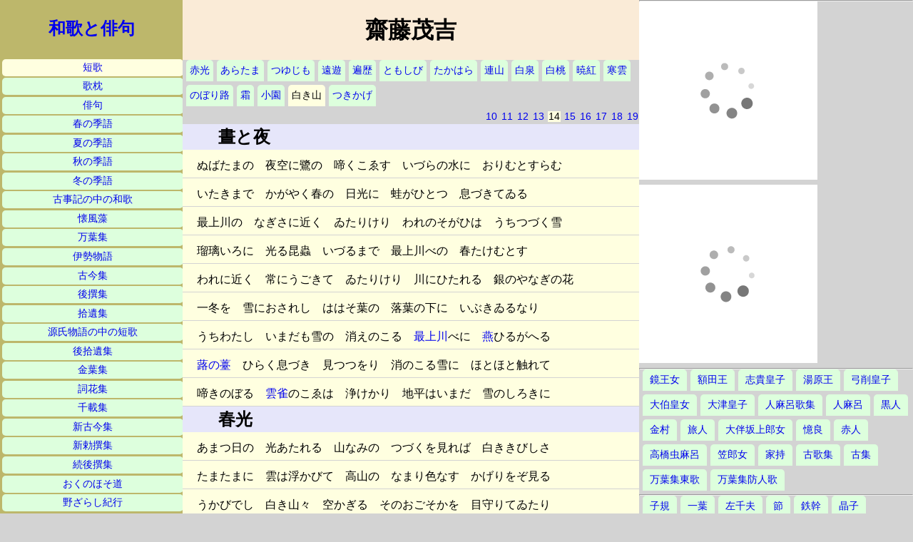

--- FILE ---
content_type: text/html
request_url: http://www5c.biglobe.ne.jp/n32e131/tanka/mokichi1514.html
body_size: 7822
content:
<!doctype html>
<html lang="ja">
<head>
<meta charset="shift_jis">
<title>齋藤茂吉</title>
<meta name="author" content="takemura">
<meta name="keywords" content="短歌,齋藤茂吉,茂吉,インターネット,パソコン,ホームページ,,">
<meta name="description" content="齋藤茂吉の短歌を掲載するページ">
<meta name="viewport" content="width=device-width,initial-scale=1.0">
<link rel="stylesheet" href="kajin.css" type="text/css" media="all">
</head>
<body>
<div class="hidari">
<a class="top" href="../index.htm">和歌と俳句</a>
<ul>
<li class="here"><a href="index.html">短歌</a></li>
<li><a href="../utamakura/index.html">歌枕</a></li>
<li><a href="../haiku/index.html">俳句</a></li>
<li><a href="../haru/index.html">春の季語</a></li>
<li><a href="../natu/index.html">夏の季語</a></li>
<li><a href="../aki/index.html">秋の季語</a></li>
<li><a href="../huyu/index.html">冬の季語</a></li>
<li><a href="../kojiki/index.html">古事記の中の和歌</a></li>
<li><a href="../kaihusou/index.html">懐風藻</a></li>
<li><a href="../manyohshyu/index.html">万葉集</a></li>
<li><a href="../isestory/index.html">伊勢物語</a></li>
<li><a href="../kokin/index.html">古今集</a></li>
<li><a href="../gosen/index.html">後撰集</a></li>
<li><a href="../shyui/index.html">拾遺集</a></li>
<li><a href="../genji/index.html">源氏物語の中の短歌</a></li>
<li><a href="../gshyui/index.html">後拾遺集</a></li>
<li><a href="../kinyo/index.html">金葉集</a></li>
<li><a href="../sika/index.html">詞花集</a></li>
<li><a href="../senzai/index.html">千載集</a></li>
<li><a href="../skokin/index.html">新古今集</a></li>
<li><a href="../schoku/index.html">新勅撰集</a></li>
<li><a href="../zgosen/index.html">続後撰集</a></li>
<li><a href="../okunohosomichi/index.html">おくのほそ道</a></li>
<li><a href="../nozarasi/index.html">野ざらし紀行</a></li>
<li><a href="../kasimamoude/index.html">鹿島詣</a></li>
</ul>
</div>
<div class="naka">
<h1>齋藤茂吉</h1>
<ul>
<li><a href="mokichi0001.html">赤光</a></li>
<li><a href="mokichi0101.html">あらたま</a></li>
<li><a href="mokichi0201.html">つゆじも</a></li>
<li><a href="mokichi0301.html">遠遊</a></li>
<li><a href="mokichi0401.html">遍歴</a></li>
<li><a href="mokichi0501.html">ともしび</a></li>
<li><a href="mokichi0601.html">たかはら</a></li>
<li><a href="mokichi0701.html">連山</a></li>
<li><a href="mokichi0801.html">白泉</a></li>
<li><a href="mokichi0901.html">白桃</a></li>
<li><a href="mokichi1001.html">暁紅</a></li>
<li><a href="mokichi1101.html">寒雲</a></li>
<li><a href="mokichi1201.html">のぼり路</a></li>
<li><a href="mokichi1301.html">霜</a></li>
<li><a href="mokichi1401.html">小園</a></li>
<li class="here">白き山</li>
<li><a href="mokichi1601.html">つきかげ</a></li>
</ul>
<div class="page">
<a href="mokichi1510.html">10</a>
<a href="mokichi1511.html">11</a>
<a href="mokichi1512.html">12</a>
<a href="mokichi1513.html">13</a>
<a class="here">14</a>
<a href="mokichi1515.html">15</a>
<a href="mokichi1516.html">16</a>
<a href="mokichi1517.html">17</a>
<a href="mokichi1518.html">18</a>
<a href="mokichi1519.html">19</a>
</div>
<section>
<h2>晝と夜</h2>
<p>ぬばたまの　夜空に鷺の　啼くこゑす　いづらの水に　おりむとすらむ</p>
<p>いたきまで　かがやく春の　日光に　蛙がひとつ　息づきてゐる</p>
<p>最上川の　なぎさに近く　ゐたりけり　われのそがひは　うちつづく雪</p>
<p>瑠璃いろに　光る昆蟲　いづるまで　最上川べの　春たけむとす</p>
<p>われに近く　常にうごきて　ゐたりけり　川にひたれる　銀のやなぎの花</p>
<p>一冬を　雪におされし　ははそ葉の　落葉の下に　いぶきゐるなり</p>
<p>うちわたし　いまだも雪の　消えのこる　<a href="../utamakura/mogamigawa02.html">最上川</a>べに　<a href="../haru/tubame05.html">燕</a>ひるがへる</p>
<p><a href="../haru/hukinotoh02.html">蕗の薹</a>　ひらく息づき　見つつをり　消のこる雪に　ほとほと触れて</p>
<p>啼きのぼる　<a href="../haru/hibari04.html">雲雀</a>のこゑは　浄けかり　地平はいまだ　雪のしろきに</p>
</section>
<section>
<h2>春光</h2>
<p>あまつ日の　光あたれる　山なみの　つづくを見れば　白ききびしさ</p>
<p>たまたまに　雲は浮かびて　高山の　なまり色なす　かげりをぞ見る</p>
<p>うかびでし　白き山々　空かぎる　そのおごそかを　目守りてゐたり</p>
<p>ひといろに　雪のつもれる　のみにして　地平に遊ばむ　たどきしらずも</p>
<p><a href="../haru/kisaragi02.html">きさらぎ</a>の　空のはたては　朝けより　おほに曇りぬ　その中の山</p>
<p>眞白なる　色てりかへす　時ありて　春の彼岸の　来むかふ山山</p>
<p><a href="../haru/sangatu.html">三月</a>の　陽しづまむと　南なる　五つの山の　雪にほはしむ</p>
</section>
</div>
<div class="migi">
<script type="text/javascript">amzn_assoc_ad_type ="responsive_search_widget"; amzn_assoc_tracking_id ="wakatohaiku-22"; amzn_assoc_marketplace ="amazon"; amzn_assoc_region ="JP"; amzn_assoc_placement =""; amzn_assoc_search_type = "search_widget";amzn_assoc_width ="auto"; amzn_assoc_height ="auto"; amzn_assoc_default_search_category =""; amzn_assoc_default_search_key ="";amzn_assoc_theme ="light"; amzn_assoc_bg_color ="FFFFFF"; </script><script src="//z-fe.amazon-adsystem.com/widgets/q?ServiceVersion=20070822&Operation=GetScript&ID=OneJS&WS=1&Marketplace=JP"></script>
<hr>
<script type="text/javascript">rakuten_design="slide";rakuten_affiliateId="16d23c01.0c3ed533.16d23c02.e47b9eeb";rakuten_items="tra-ctsmatch";rakuten_genreId="0";rakuten_size="250x250";rakuten_target="_blank";rakuten_theme="gray";rakuten_border="off";rakuten_auto_mode="on";rakuten_genre_title="off";rakuten_recommend="on";rakuten_ts="1557465542672";</script><script type="text/javascript" src="https://xml.affiliate.rakuten.co.jp/widget/js/rakuten_widget_travel.js"></script>
<script type="text/javascript">rakuten_design="slide";rakuten_affiliateId="16d23c01.0c3ed533.16d23c02.e47b9eeb";rakuten_items="ctsmatch";rakuten_genreId="0";rakuten_size="250x250";rakuten_target="_blank";rakuten_theme="gray";rakuten_border="off";rakuten_auto_mode="on";rakuten_genre_title="off";rakuten_recommend="on";rakuten_ts="1557465596832";</script><script type="text/javascript" src="https://xml.affiliate.rakuten.co.jp/widget/js/rakuten_widget.js"></script>
<hr>
<ul>
<li><a href="kagami.html">鏡王女</a></li>
<li><a href="nukata.html">額田王</a></li>
<li><a href="sikinomiko.html">志貴皇子</a></li>
<li><a href="yuhara.html">湯原王</a></li>
<li><a href="yugenomiko.html">弓削皇子</a></li>
<li><a href="ohokunohime.html">大伯皇女</a></li>
<li><a href="ohotunomiko.html">大津皇子</a></li>
<li><a href="hitomaro1001.html">人麻呂歌集</a></li>
<li><a href="hitomaro.html">人麻呂</a></li>
<li><a href="kurohito.html">黒人</a></li>
<li><a href="kanamura.html">金村</a></li>
<li><a href="tabito.html">旅人</a></li>
<li><a href="suiratume.html">大伴坂上郎女</a></li>
<li><a href="okura.html">憶良</a></li>
<li><a href="akahito.html">赤人</a></li>
<li><a href="musimaro.html">高橋虫麻呂</a></li>
<li><a href="kasairatume.html">笠郎女</a></li>
<li><a href="yakamochi.html">家持</a></li>
<li><a href="koka01.html">古歌集</a></li>
<li><a href="koshu01.html">古集</a></li>
<li><a href="azuma01.html">万葉集東歌</a></li>
<li><a href="sakimori.html">万葉集防人歌</a></li>
</ul>
<hr>
<ul>
<li><a href="siki001.html">子規</a></li>
<li><a href="ichiyou.html">一葉</a></li>
<li><a href="sachio.html">左千夫</a></li>
<li><a href="takasi.html">節</a></li>
<li><a href="tetukan0001.html">鉄幹</a></li>
<li><a href="akiko.html">晶子</a></li>
<li><a href="ryunosuke.html">龍之介</a></li>
<li><a href="akahiko.html">赤彦</a></li>
<li><a href="yaichi.html">八一</a></li>
<li class="here"><a href="mokichi0001.html">茂吉</a></li>
<li><a href="hakushu0001.html">白秋</a></li>
<li><a href="bokusui0001.html">牧水</a></li>
<li><a href="takuboku.html">啄木</a></li>
<li><a href="rigen0001.html">利玄</a></li>
<li><a href="chikasi0001.html">千樫</a></li>
<li><a href="kenkichi0001.html">憲吉</a></li>
<li><a href="kouhei0001.html">耕平</a></li>
<li><a href="choku0001.html">迢空</a></li>
</ul>
</div>
</body>
</html>
